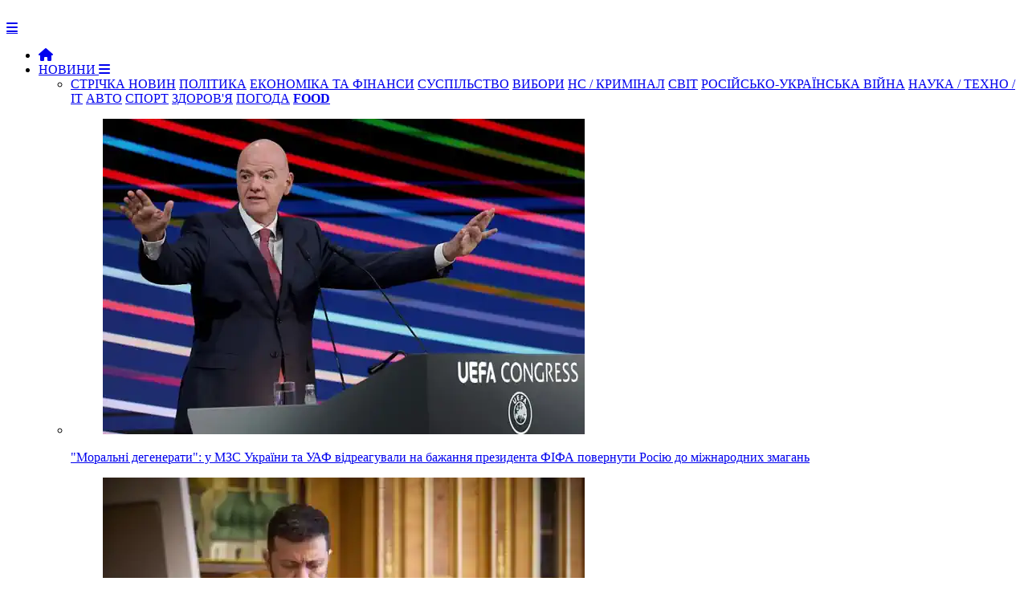

--- FILE ---
content_type: text/html; charset=Windows-1251
request_url: https://newsua.one/news-elections/sud-vidhiliv-chergovii-pozov-gricenka-do-cvk.html
body_size: 8301
content:

<!DOCTYPE html>
<html prefix="og: http://ogp.me/ns#" lang="uk">
	<head>
        
		<meta name="viewport" content="width=device-width, initial-scale=1.0" />
		<meta http-equiv="content-type" content="text/html; charset=windows-1251" />
        <meta http-equiv="content-language" content="uk"/>
		<meta name="document-state" content="dynamic" /><link rel="canonical" href="https://newsua.one/news-elections/sud-vidhiliv-chergovii-pozov-gricenka-do-cvk.html"/>
<meta property="og:type" content="article">
<meta property="og:url" content="https://newsua.one/news-elections/sud-vidhiliv-chergovii-pozov-gricenka-do-cvk.html">
<meta property="og:site_name" content="NEWSUA ONE - новини України та світу">
<meta property="og:title" content="Суд відхилив черговий позов Гриценка до ЦВК">
<meta property="og:description" content="https://newsua.one/uploads/images/default/e7419c81.jpgУ вівторок, 19 лютого, Шостий апеляційний адміністративний суд відмовився задовольнити позов кандидата в президенти України Анатолія Гриценка до ЦВК України.

Предста">
<meta property="article:author" content="https://newsua.one/users/%C4%E6%E5%F1+%D5%EE%E3%E0%ED.html">
<meta property="article:section" content="Новини ">
<meta property="article:tag" content="">
<meta property="og:image" content="https://newsua.one/uploads/images/default/e7419c81.jpg" />
<meta property="twitter:card" content="summary_large_image">
<meta property="twitter:title" content="Суд відхилив черговий позов Гриценка до ЦВК">
<meta property="twitter:description" content="https://newsua.one/uploads/images/default/e7419c81.jpgУ вівторок, 19 лютого, Шостий апеляційний адміністративний суд відмовився задовольнити позов кандидата в президенти України Анатолія Гриценка до ЦВК України.

Предста">
<meta property="twitter:url" content="https://newsua.one/news-elections/sud-vidhiliv-chergovii-pozov-gricenka-do-cvk.html">
<meta property="twitter:domain" content="https://newsua.one">
<meta property="twitter:site" content="NEWSUA ONE - новини України та світу">
<meta name="description" content="Актуальні новини України та світу" />
<meta name="keywords" content="Новини, новини України та світу. останні новини, новини дня, новини політики, новини економіки, соціальні новини, новини культури, новини спорту, міжнародні новини, новости, новости Украины, политика, экономика, спорт, медицина" />

		<script type="text/javascript" src="https://newsua.one/templates/NEWSUA/js/jquery.js"></script>
		<script type="text/javascript" src="https://newsua.one/templates/NEWSUA/js/jqueryui.js"></script>
		<link rel="stylesheet" href="https://newsua.one/templates/NEWSUA/css/grid.css?ver=39777440005476767431">
		<link rel="stylesheet" href="https://newsua.one/templates/NEWSUA/css/style.css?ver=2477568673789833756776746e5">
		<link rel="stylesheet" href="https://newsua.one/templates/NEWSUA/css/engine.css">
		<link rel="stylesheet" href="https://newsua.one/templates/NEWSUA/stylesheets/style.css?ver=s8rt77509911111190770473595">
		<link rel="stylesheet" href="https://newsua.one/templates/NEWSUA/css/responsive.css?ver=888sgf8432452345305">
        <link rel="stylesheet" href="https://newsua.one/templates/NEWSUA/css/font-awesome.css">
        <link rel="shortcut icon" href="https://newsua.one/templates/NEWSUA/images/favicon.png?ver=888sgf84324523" />
        <link href='https://fonts.googleapis.com/css?family=Montserrat:400,500,700,900&subset=cyrillic-ext,latin-ext' rel='stylesheet' type='text/css'>
        <script src="https://newsua.one/templates/NEWSUA/js/modernizr.js"></script>
		<script src="https://newsua.one/templates/NEWSUA/js/scripts.js"></script>
		<script src="https://newsua.one/templates/NEWSUA/js/libs.js"></script><link href="https://newsua.one/rss.xml" rel="alternate" type="application/rss+xml" title="RSS" />		<script type="text/javascript" src="https://newsua.one/lib/functions.js"></script>
		<script type="text/javascript" src="https://newsua.one/lib/ajax.js"></script>

       
		<title>Суд відхилив черговий позов Гриценка до ЦВК</title>

<meta name="google-site-verification" content="bYoRs39PnOEvMxAqKFVLFfzt8TUzNP0Bw3TD7aDdRx8" />

<script>$('a.link').click(function(){window.open($(this).attr("rel"));return false;});</script>



<!-- Global site tag (gtag.js) - Google Analytics -->
<script async src="https://www.googletagmanager.com/gtag/js?id=UA-83913938-1"></script>
<script>
  window.dataLayer = window.dataLayer || [];
  function gtag(){dataLayer.push(arguments);}
  gtag('js', new Date());

  gtag('config', 'UA-83913938-1');
</script>



<link rel="stylesheet" href="/ism/css/my-slider.css?ver=12232959544589968385"/>
<script src="/ism/js/ism-2.2.min.js"></script>


<link rel="stylesheet" type="text/css" href="https://cdn.jsdelivr.net/gh/vaakash/socializer@f794acd/css/socializer.min.css">
<link rel="stylesheet" href="https://use.fontawesome.com/releases/v6.7.2/css/all.css">

   
</head>

	<body>
		<div id="loading-layer" style="display:none">Загрузка. Пожалуйста, подождите...</div>
		<header>
			<div class="row">
				<div class="small-12 large-2 columns">
					<div class="logo"> <a href="https://newsua.one"><img src="https://newsua.one/templates/NEWSUA/images/logo2024.png" alt=""></a></div>
				</div>
				<div class="small-12 large-10 columns"><nav id="nav">
	<div id="mobile-header"><a id="responsive-menu-button" href="#sidr-main" class="fa fa-bars"></a></div>
	<div id="navigation">
		<ul class="one-row-nav">
            <li><a href="https://newsua.one"><i class="fa fa-home" aria-hidden="true"></i></a></li>
            <li>
				<a href="/news.html">НОВИНИ <i class="fa fa-bars" aria-hidden="true"></i></a>
				<ul>
					<li class="term">
						<a href="/news.html" style="background:;">СТРІЧКА НОВИН</a>
						<a href="/politics.html" style="background: ;">ПОЛІТИКА</a>
                        <a href="/econ.html" style="background: ;">ЕКОНОМІКА ТА ФІНАНСИ</a>
						<a href="/soc.html" style="background: ;">СУСПІЛЬСТВО</a>
                        <a href="/elections.html" style="background: ;">ВИБОРИ</a>
                        <a href="/event.html" style="background: ;">НС / КРИМІНАЛ</a>
                        <a href="/world.html" style="background: ;">СВІТ</a>
                        <a href="/military.html" style="background: ;">РОСІЙСЬКО-УКРАЇНСЬКА ВІЙНА</a>
                        <a href="/tech.html" style="background: ;">НАУКА / ТЕХНО / IT</a>
                        <a href="/auto.html" style="background: ;">АВТО</a>
                        <a href="/sport.html" style="background: ;">СПОРТ</a>
                        <a href="/health.html" style="background: ;">ЗДОРОВ'Я</a>
                        <a href="/weather.html" style="background: ;">ПОГОДА</a>
                        <a href="https://food.newsua.one/" style="background:;" target="_blank"><b>FOOD</b></a>
					</li>

					<div style="margin-top: 15px;"><li class="menu_news">
	<a href="/news-sport/121246.html">
		<figure><img src="https://u.newsua.one/uploads/images/default/392122_gettyimages-2207657962_new_960x500_0.webp" alt=""Моральні дегенерати": у МЗС України та УАФ відреагували на бажання президента ФІФА повернути Росію до міжнародних змагань"></figure>
		<div class="title">"Моральні дегенерати": у МЗС України та УАФ відреагували на бажання президента ФІФА повернути Росію до міжнародних змагань</div>
	</a>
</li><li class="menu_news">
	<a href="/news-politics/121245.html">
		<figure><img src="https://u.newsua.one/uploads/images/default/4_main-v1753289886.webp" alt="Україна визнала Корпус вартових ісламської революції терористичною організацією"></figure>
		<div class="title">Україна визнала Корпус вартових ісламської революції терористичною організацією</div>
	</a>
</li><li class="menu_news">
	<a href="/news-military/121244.html">
		<figure><img src="https://u.newsua.one/uploads/images/default/4644_19_main.webp" alt="Генерал США Бен Ходжес закликав Європу «припинити скиглити»"></figure>
		<div class="title">Генерал США Бен Ходжес закликав Європу «припинити скиглити»</div>
	</a>
</li><li class="menu_news">
	<a href="/news-world/121243.html">
		<figure><img src="https://u.newsua.one/uploads/images/default/227217_azer_gettyimages_new_960x500_0.webp" alt="Азербайджан витісняє росію з європейського нафтового ринку"></figure>
		<div class="title">Азербайджан витісняє росію з європейського нафтового ринку</div>
	</a>
</li></div>
				</ul>
			</li>
			<li>
				<a href="#">ПУБЛІКАЦІЇ <i class="fa fa-bars" aria-hidden="true"></i></a>
				<ul>
					<li class="term">
						<a href="/opinion.html" style="background: ;">ДУМКИ</a>
						<a href="/articles.html" style="background: ;">СТАТТІ</a>
						<a href="/blogs.html" style="background: ;">БЛОГИ</a>
						<a href="/interview.html" style="background: ;">ІНТЕРВ'Ю</a>
                        <a href="/hist.html" style="background: ;">ІСТОРІЯ</a>
                        <a href="/fmedia.html" style="background: ;">ІНОЗМІ</a>
					</li><li class="menu_news">
	<a href="/news-blogs/121241.html">
		<figure><img src="https://u.newsua.one/uploads/images/default/623202646_122205939830360733_2226160832951891923_n.webp" alt="ЯК ПЕДОФІЛИ ТА АГЕНТИ КРЕМЛЯ ЗАХОПИЛИ СВІТ"></figure>
		<div class="title">ЯК ПЕДОФІЛИ ТА АГЕНТИ КРЕМЛЯ ЗАХОПИЛИ СВІТ</div>
	</a>
</li><li class="menu_news">
	<a href="/news-blogs/121213.html">
		<figure><img src="https://u.newsua.one/uploads/images/default/3291_uw.webp" alt="Трамп хоче вирвати Путіну перемогу з пащі поразки в Україні"></figure>
		<div class="title">Трамп хоче вирвати Путіну перемогу з пащі поразки в Україні</div>
	</a>
</li><li class="menu_news">
	<a href="/news-opinion/121210.html">
		<figure><img src="https://u.newsua.one/uploads/images/default/623785957_26405999395651178_2724809103633430657_n.webp" alt="Не ведіться на «енергетичне перемир'я». Це ілюзія"></figure>
		<div class="title">Не ведіться на «енергетичне перемир'я». Це ілюзія</div>
	</a>
</li><li class="menu_news">
	<a href="/news-blogs/121179.html">
		<figure><img src="https://u.newsua.one/uploads/images/default/db41a6c7-8c5752bcb7868ec460c495baa5932fff.webp" alt="Енергетичне безмир&#700;я. Чому після 1 лютого треба готуватись до гіршого?"></figure>
		<div class="title">Енергетичне безмир&#700;я. Чому після 1 лютого треба готуватись до гіршого?</div>
	</a>
</li>
				</ul>
			</li>
			<li>
			<a href="/static/rklm.html">РЕКЛАМА</a>
			</li>
            <li>111
               <ul>
               111
               </ul> 
            </li>
            
           
           
                <li class="fsh">
                <form method="post" action="/search/" class="formsearch">
					<button type="submit" class="btn sb" title="Розширений пошук"><i class="fa fa-search"></i></button>
				</form>
                </li>
		</ul>
	</div>
</nav>					<div class="login_main">	<script language="javascript">
		var set_login = 0;
		var set_pass  = 0;
	</script>
	<div class="loginsite">
        <a id="logbtn" href="#"><i class="fa fa-user"></i></a>
		<form name="login" method="post" action="/login/" id="login">
			<div id="logform" class="radial" style="padding: 20px;">
				<div class="loginuser"><input type="text" name="username" placeholder="логін" /></div>
				<div class="passworduser"><input type="password" name="password" placeholder="пароль" /></div>
				<a href="/lostpassword/" style="margin-bottom: 13px;">Відновити пароль</a>
				<div class="fullenter">
					<button class="fbutton" type="submit" style="margin-top: 10px;" title="Войти"><span>Увійти</span></button>
					<a href="/register/" style="float: right;">Реєстрація</a>
				</div>
				<input type="hidden" name="redirect" value="/news-elections/sud-vidhiliv-chergovii-pozov-gricenka-do-cvk.html" />
			</div>
		</form>
	</div></div>
				</div>
			</div>
		</header>

		<div class="row" style="background: #FFF; padding-top: 35px; padding-bottom: 20px; border-left: 0px solid #ccc; border-right: 0px solid #ccc; box-shadow: 0 4px 4px -2px rgba(0, 0, 0, 0.1);">
			<div class="small-12 medium-8 large-9 columns" style="border-right: 1px solid #ccc;">


<div style="text-align: right;">
<div class="gtranslate_wrapper"></div>
<script>window.gtranslateSettings = {"default_language":"uk","languages":["uk","en","ru"],"wrapper_selector":".gtranslate_wrapper"}</script>
<script src="https://cdn.gtranslate.net/widgets/latest/lc.js" defer></script>
</div>
<br>
<div class="fullnews">



<div class="info_news">
<span class="category"><i class="fa fa-th-list" aria-hidden="true"></i>&nbsp;<a href="/news.html">Новини </a>, <a href="/elections.html">Вибори</a></span><br>
</div>

<h1>Суд відхилив черговий позов Гриценка до ЦВК</h1>



<div class="block-hide">
<div class="shareaholic-canvas" data-app="share_buttons" data-app-id="33051557"></div>
</div>



<br>
<br>
<div class="info_news">
<a href="/users/%C4%E6%E5%F1+%D5%EE%E3%E0%ED.html" rel="nofollow" title=""><img src="https://u.newsua.one/uploads/avatars/2_56_8440215.webp" alt="" class="avatar" title="Джес Хоган" style="margin-left: 10px; width: 50px; height: 50px; border-radius: 50%;" /></a>
<span style="font-size: 18px; text-transform:; margin-left: 5px; margin-top: 3px;"><a href="/users/%C4%E6%E5%F1+%D5%EE%E3%E0%ED.html" rel="nofollow" title="">Джес Хоган</a></span>

<br>
&nbsp;<span class="date">20 лютого 2019, 09:50</span>
&nbsp;<span class="views"><i class="fa fa-eye"></i>&nbsp;11454</span>
&nbsp;<span style="float: right; margin-right: 15px; text-transform: ; font-size: 18px; margin-top:;"></span>
</div>


<div class="row"></div>
<br>
	<div class="full_story"><span class="leftimg"><img src="https://newsua.one/uploads/images/default/e7419c81.jpg" width="640" alt="https//newsua.one/uploads/images/default/e7419c81.jpg" /></span><b>У вівторок, 19 лютого, Шостий апеляційний адміністративний суд відмовився задовольнити позов кандидата в президенти України Анатолія Гриценка до ЦВК України.</b><br /><br />Представник Гриценка в ЦВК Руслан Чорнолуцький повідомив, що на це рішення подадуть апеляцію до Верховного суду.<br /><br />Зазначається, що позов також стосувався бази даних Держреєстру виборців.<br /><br />Нагадаємо, 8 лютого Верховний суд відхилив апеляцію Гриценка на рішення щодо позову до ЦВК.<br /><br />Як відомо, 4 лютого Шостий апеляційний адміністративний суд відмовився задовольнити позов лідера «Громадянської позиції» Анатолія Гриценка до ЦВК.<br /><br />Нагадаємо, 31 січня Анатолій Гриценко подав до суду на Центральну виборчу комісію «через протизаконну вимогу» до кандидата в президенти працювати з Державним реєстром виборців виключно в будівлі ЦВК.<br /><br />За словами Гриценка, ЦВК обмежила можливість перевірки Державного реєстру виборців для кандидатів в президенти не інакше як в робочий час офісу ЦВК і заборонила залучати до цього офіційних представників кандидата.
<div class="row"></div>
    </div>

<br>

<div class="block-hide">
<div class="shareaholic-canvas" data-app="share_buttons" data-app-id="33051557"></div>
</div>

<hr></div>





<div class="add"></div>


<div class="related_news">
	<div class="titleblock"><i class="fa fa-circle" aria-hidden="true"></i><span>Інші новини:</span></div>

<br>
<div class="r37829"></div>
<script type="text/javascript">
    (function() {
        var date = new Date();

        try {
            date = new Date(date.toLocaleString('en-US', {
                timeZone: 'Europe/Kiev'}
            ));
        } catch (e) {}

        var ext = [
            (date.getFullYear()).toString(),
            ('0'+(date.getMonth()+1).toString()).substr(-2),
            ('0'+(date.getDate()).toString()).substr(-2)
        ].join('');

        var tag = (function() {
                var informers = document.getElementsByClassName('r37829'),
                    len = informers.length;
                return len ? informers[len - 1] : null;
            })(),
            idn = (function() {
                var i, num, idn = '', chars = "abcdefghiklmnopqrstuvwxyz",
                    len = Math.floor((Math.random() * 2) + 4);
                for (i = 0; i < len; i++) {
                    num = Math.floor(Math.random() * chars.length);
                    idn += chars.substring(num, num + 1);
                }
                return idn;
            })();
        var container = document.createElement('div');
            container.id = idn;
        tag.appendChild(container);
        var script = document.createElement('script');
            script.className = 's37829';
            script.src = 'https://mediabrama.com/shop/j/37829/?v=1?date='+ ext;
            script.charset = 'utf-8';
            script.dataset.idn = idn;
        tag.parentNode.insertBefore(script, tag);
    })();
</script>


</div>

<div class="related_news">
	<div class="titleblock"><i class="fa fa-circle" aria-hidden="true"></i><span>Читайте також:</span></div>
	<div class="relateds"><div class="news">
	<a href="/news-world/121243.html">
		<figure>
			<img src="https://u.newsua.one/uploads/images/default/227217_azer_gettyimages_new_960x500_0.webp" alt="">
			<div class="overlay">
				
			</div>
		</figure>

<div class="info2">
<i class="fa fa-clock-o"></i>&ensp;2 лютого 2026&emsp;

</div>

		<div class="titlee">Азербайджан витісняє росію з європейського нафтового ринку</div>

	</a>
</div><div class="news">
	<a href="/news-world/121225.html">
		<figure>
			<img src="https://u.newsua.one/uploads/images/default/61_main-v1769995772.webp" alt="">
			<div class="overlay">
				
			</div>
		</figure>

<div class="info2">
<i class="fa fa-clock-o"></i>&ensp;2 лютого 2026&emsp;

</div>

		<div class="titlee">Мін’юст США заявив, що не може розслідувати повідомлення про можливий зв’язок Трампа з Епштейном</div>

	</a>
</div><div class="news">
	<a href="/news-world/121228.html">
		<figure>
			<img src="https://u.newsua.one/uploads/images/default/67_main-v1770002347.webp" alt="">
			<div class="overlay">
				
			</div>
		</figure>

<div class="info2">
<i class="fa fa-clock-o"></i>&ensp;2 лютого 2026&emsp;

</div>

		<div class="titlee">Bild: нафта й газ принесуть Росії лише 22% бюджету у 2026 році</div>

	</a>
</div></div>
</div>

<div class="add"></div><br>



<div id="graphcomment"></div>
<script type="text/javascript">

  /* - - - CONFIGURATION VARIABLES - - - */

  var __semio__params = {
    graphcommentId: "120872", // make sure the id is yours

    behaviour: {
      // HIGHLY RECOMMENDED
      //  uid: "...", // uniq identifer for the comments thread on your page (ex: your page id)
    },

    // configure your variables here

  }

  /* - - - DON'T EDIT BELOW THIS LINE - - - */

  function __semio__onload() {
    __semio__gc_graphlogin(__semio__params)
  }


  (function() {
    var gc = document.createElement('script'); gc.type = 'text/javascript'; gc.async = true;
    gc.onload = __semio__onload; gc.defer = true; gc.src = 'https://integration.graphcomment.com/gc_graphlogin.js?' + Date.now();
    (document.getElementsByTagName('head')[0] || document.getElementsByTagName('body')[0]).appendChild(gc);
  })();
  

</script>

 







			</div><div class="small-12 medium-4 large-3 columns rightblock">



<div class="titleblock"><i class="fa fa-circle" aria-hidden="true"></i><span>ТОП-НОВИНИ ЗА ДОБУ</span></div><br>
                    <div class="shd"><div class="popular_n">
	<a href="/news-world/121225.html">
		<figure><img src="https://u.newsua.one/uploads/images/default/61_main-v1769995772.webp" alt="">

<div class="title">Мін’юст США заявив, що не може розслідувати повідомлення про можливий зв’язок Трампа з Епштейном

<div class="info3">
<i class="fa fa-clock-o"></i>&ensp;2 лютого 2026&emsp;

</div>


</div></figure>


    
    </a>
</div><div class="news">



	<a href="/news-world/121228.html">
		<figure>
			
			<div class="overlay">
			</div>
		</figure>
		<div class="title"><font color="#de0000">&#9658;</font>&ensp;Bild: нафта й газ принесуть Росії лише 22% бюджету у 2026 році</div>
	</a>

<div class="info">
<i class="fa fa-clock-o"></i>&ensp;06:24 - 2 лютого 2026&emsp;

</div>

</div><div class="news">



	<a href="/news-world/121231.html">
		<figure>
			
			<div class="overlay">
			</div>
		</figure>
		<div class="title"><font color="#de0000">&#9658;</font>&ensp;Брати Клюєви забезпечують НПЗ та "оборонку" Росії мініелектростанціями, але не перебувають під санкціями України та Євросоюза</div>
	</a>

<div class="info">
<i class="fa fa-clock-o"></i>&ensp;07:27 - 2 лютого 2026&emsp;

</div>

</div>
<br><span style="padding:40px;"><a href="/news.html"><font color="333333">Читати всі новини &#9658;</font></a></span><br><br>
                    </div>


<div class="r39156"></div>
<script type="text/javascript">
    (function() {
        var date = new Date();

        try {
            date = new Date(date.toLocaleString('en-US', {
                timeZone: 'Europe/Kiev'}
            ));
        } catch (e) {}

        var ext = [
            (date.getFullYear()).toString(),
            ('0'+(date.getMonth()+1).toString()).substr(-2),
            ('0'+(date.getDate()).toString()).substr(-2)
        ].join('');

        var tag = (function() {
                var informers = document.getElementsByClassName('r39156'),
                    len = informers.length;
                return len ? informers[len - 1] : null;
            })(),
            idn = (function() {
                var i, num, idn = '', chars = "abcdefghiklmnopqrstuvwxyz",
                    len = Math.floor((Math.random() * 2) + 4);
                for (i = 0; i < len; i++) {
                    num = Math.floor(Math.random() * chars.length);
                    idn += chars.substring(num, num + 1);
                }
                return idn;
            })();
        var container = document.createElement('div');
            container.id = idn;
        tag.appendChild(container);
        var script = document.createElement('script');
            script.className = 's39156';
            script.src = 'https://mediabrama.com/shop/j/39156/?v=1?date='+ ext;
            script.charset = 'utf-8';
            script.dataset.idn = idn;
        tag.parentNode.insertBefore(script, tag);
    })();
</script>



<br>
                <div class="titleblock"><i class="fa fa-circle" aria-hidden="true"></i><span>ПОГОДА</span></div><br><div class="popular_n">
	<a href="/news-weather/121227.html">
		<figure><img src="https://newsua.one/uploads/images/default/5bda1329734125bda13297345e.jpg" alt="">

<div class="title">Прогноз погоди на 2 лютого: В Україні морози до -30°, без опадів

<div class="info3">
<i class="fa fa-clock-o"></i>&ensp;2 лютого 2026&emsp;

</div>


</div></figure>


    
    </a>
</div>                
<br>
                <div class="titleblock"><i class="fa fa-circle" aria-hidden="true"></i><span>ЗДОРОВ'Я</span></div><br><div class="popular_n">
	<a href="/news-health/120966.html">
		<figure><img src="https://u.newsua.one/uploads/images/default/a83b6951c5.webp" alt="">

<div class="title">Жирові відкладення в людському організмі підтримують все: від здоров'я кісток до настрою, а також регулюють кров'яний тиск та імунітет

<div class="info3">
<i class="fa fa-clock-o"></i>&ensp;21 січня 2026&emsp;

</div>


</div></figure>


    
    </a>
</div>                

                


    

<br>

</div>


            </div>

		</div>
		<footer>
			<div class="row">
				<div class="small-12 medium-6 large-6 columns">
				<a href="/static/info.html">ПРАВОВА ІНФОРМАЦІЯ </a>&emsp;&emsp;
                <a href="/static/contacts.html">КОНТАКТИ</a>&emsp;&emsp;
                
               
                

				</div>
				<div class="small-12 medium-6 large-6 columns">
					<ul class="social">
				<a href="/static/rklm.html">РОЗМІЩЕННЯ РЕКЛАМИ</a>	
					</ul>
				</div>
                <br><br><br>


                        <center>
					    <a href="https://twitter.com/newsua_one" target="_blank" title="Наш акаунт у Твіттері"><img src="https://newsua.one/soc/w/tw3.png"></a>
                  &emsp;<a href="https://bsky.app/profile/newsuaone.bsky.social" target="_blank" title="Наш акаунт у Блюскай"><img src="https://newsua.one/soc/w/bs3.png"></a>
                  &emsp;<a href="https://www.facebook.com/newsuaone" target="_blank" title="Наш акаунт у Фейсбуці"><img src="https://newsua.one/soc/w/face3.png"></a>
                  &emsp;<a href="https://t.me/newsua_one" target="_blank" title="Наш канал в Telegram"><img src="https://newsua.one/soc/w/tel3.png"></a>
                  &emsp;<a href="https://news.google.com/publications/CAAqBwgKMO71mAsw_v-wAw" target="_blank" title="Наш акаунт у Google News"><img src="https://newsua.one/soc/w/googlenews3.png"></a>
                  &emsp;<a href="https://www.youtube.com/channel/UCoEt-ACg-M1mE9J9kRb1qKQ" target="_blank" title="Наш канал"><img src="https://newsua.one/soc/w/ytb3.png"></a>
                  &emsp;<a href="/rss.xml" target="_blank" title="Наша RSS стрічка для RSS-рідерів"><img src="https://newsua.one/soc/w/rss3.png"></a>
					    </center>

<br>
<br>
<center>

NEWSUA ONE &copy; 2012&ensp;-&ensp;2026&emsp;Всі права захищені
</center>


</div>
			</div>

		</footer>





		<script>
			$('#responsive-menu-button').sidr({
				name: 'sidr-main',
				source: '#navigation'
			});
			$("#mobile-header").click(function () {
				$(this).toggleClass("activebutton");
			});
			$('.responsive').slick({
				dots: true,
				arrows: false,
				autoplay: true,
				autoplaySpeed: 7000,
				asNavFor: '.slider-nav'
			});
			$('.slider-nav').slick({
				slidesToShow: 3,
				slidesToScroll: 1,
				asNavFor: '.responsive',
				dots: false,
				centerMode: true,
				focusOnSelect: true
			});
		</script>








<script type="text/javascript">
 
$(function() {
 
$(window).scroll(function() {
 
if($(this).scrollTop() != 0) {
 
$('#toTop').fadeIn();
 
} else {
 
$('#toTop').fadeOut();
 
}
 
});
 
$('#toTop').click(function() {
 
$('body,html').animate({scrollTop:0},800);
 
});
 
});
 
</script>
<DIV ID="toTop"><img src="/gotop.png"></DIV>


<!-- hit.ua -->
<a href='//hit.ua/?x=84468' target='_blank'>
<script language="javascript" type="text/javascript"><!--
Cd=document;Cr="&"+Math.random();Cp="&s=1";
Cd.cookie="b=b";if(Cd.cookie)Cp+="&c=1";
Cp+="&t="+(new Date()).getTimezoneOffset();
if(self!=top)Cp+="&f=1";
//--></script>
<script language="javascript1.1" type="text/javascript"><!--
if(navigator.javaEnabled())Cp+="&j=1";
//--></script>
<script language="javascript1.2" type="text/javascript"><!--
if(typeof(screen)!='undefined')Cp+="&w="+screen.width+"&h="+
screen.height+"&d="+(screen.colorDepth?screen.colorDepth:screen.pixelDepth);
//--></script>
<script language="javascript" type="text/javascript"><!--
Cd.write("<img src='//c.hit.ua/hit?i=84468&g=0&x=2"+Cp+Cr+
"&r="+escape(Cd.referrer)+"&u="+escape(window.location.href)+
"' border='0' wi"+"dth='1' he"+"ight='1'/>");
//--></script>
<noscript>
<img src='//c.hit.ua/hit?i=84468&amp;g=0&amp;x=2' border='0'/>
</noscript></a>
<!-- / hit.ua -->


<!-- Histats.com  START  (aync)-->
<script type="text/javascript">var _Hasync= _Hasync|| [];
_Hasync.push(['Histats.start', '1,4610951,4,0,0,0,00010000']);
_Hasync.push(['Histats.fasi', '1']);
_Hasync.push(['Histats.track_hits', '']);
(function() {
var hs = document.createElement('script'); hs.type = 'text/javascript'; hs.async = true;
hs.src = ('//s10.histats.com/js15_as.js');
(document.getElementsByTagName('head')[0] || document.getElementsByTagName('body')[0]).appendChild(hs);
})();</script>
<noscript><a href="/" target="_blank"><img  src="//sstatic1.histats.com/0.gif?4610951&101" alt="" border="0"></a></noscript>
<!-- Histats.com  END  -->





<script type="text/javascript">
[].forEach.call(document.querySelectorAll('img[data-src]'), function(img) {
	img.setAttribute('src', img.getAttribute('data-src'));
	img.onload = function() {
		img.removeAttribute('data-src');
	};
});
</script>



<script type='text/javascript' src='https://platform-api.sharethis.com/js/sharethis.js#property=644ddfb29efe970019773d24&product=sop' async='async'></script>


<!-- BEGIN SHAREAHOLIC CODE -->
<link rel="preload" href="https://cdn.shareaholic.net/assets/pub/shareaholic.js" as="script" />
<meta name="shareaholic:site_id" content="60f803fe12f9583007e461acbfa82e9d" />
<script data-cfasync="false" async src="https://cdn.shareaholic.net/assets/pub/shareaholic.js"></script>
<!-- END SHAREAHOLIC CODE -->




</body>
</html>
